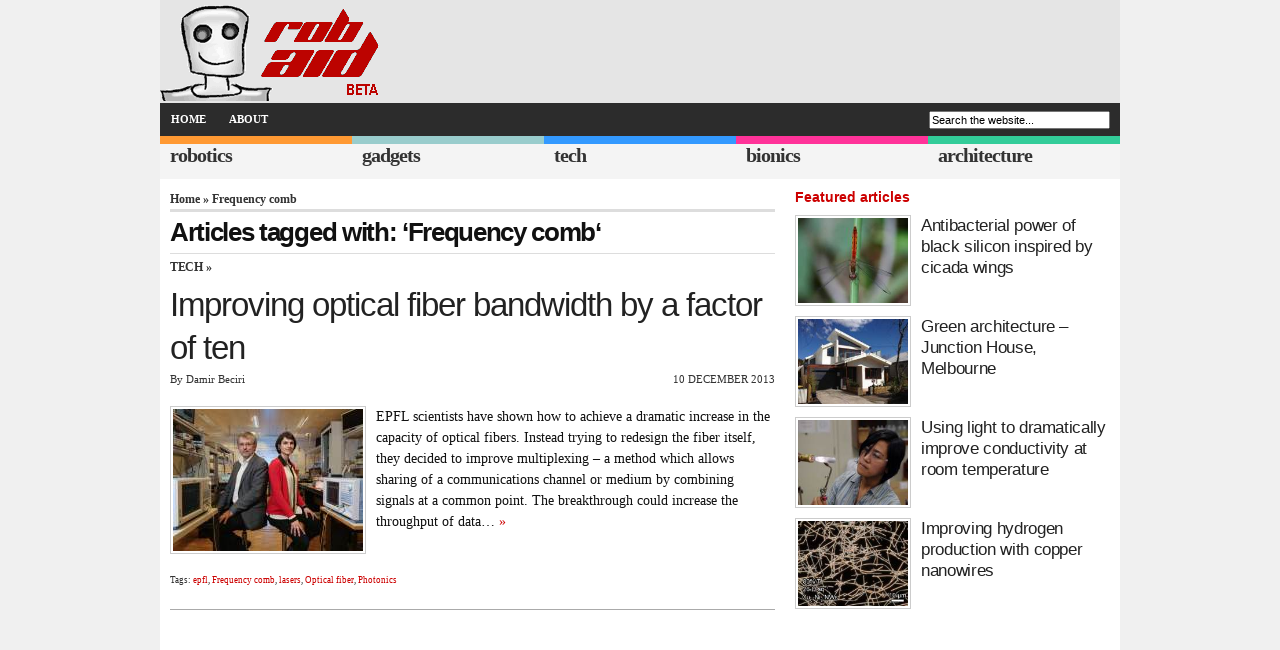

--- FILE ---
content_type: text/html; charset=UTF-8
request_url: https://www.robaid.com/tag/frequency-comb
body_size: 8425
content:
<!DOCTYPE html><html lang=en-US><head><meta http-equiv="Content-Type" content="text/html; charset=UTF-8"><meta name="viewport" content="width=device-width, initial-scale=1, maximum-scale=5"><link rel=alternate type=application/rss+xml title="RSS 2.0" href=/feed><meta name="robots" content="noindex,follow"><title>Frequency comb Archives - RobAid</title><style>#sidebar
li{border-bottom:1px dotted #ccc;display:block;font-size:1.2em;list-style:none;padding:2px
0 2px 5px}#sidebar li:last-child{border-bottom:0}#mostcommented a,#recent_comments a,#recentpost
a{color:#fff;display:block;text-decoration:none}#mostcommented ul,#recent_comments ul,#recentpost
ul{margin-top:5px}#mostcommented ul li,#recent_comments ul li,#recentpost ul
li{border-top:1px dotted #fff;display:block;list-style:none;padding:5px}#recent_comments ul
li{font-size:2em}#mostcommented ul li:first-child,#recent_comments ul li:first-child,#recentpost ul li:first-child{border-top:0 dotted #fff}#sidebar-bottom,#sidebar-midtop,#sidebar-random{margin-top:10px}#sidebar-bottom,#sidebar-feature,#sidebar-midtop,#sidebar-random{float:right;padding:0
0 10px;width:420px}.top-btn{background:#ededed;border:2px
solid #dcdcdc;color:#333;display:inline-block;font-size:14px;font-weight:700;padding:6px;text-align:center;text-decoration:none;width:404px}.recentcomments
a{display:inline!important;margin:0!important;padding:0!important}.subfb,.subli,.subrss,.subtw{display:inline-block;height:.91em;padding:0
0 0 .35em;width:.91em}.subtw{background:url(https://robaid.com/img/s24.png) -1625px 0 no-repeat}.subrss{background:url(https://robaid.com/img/s24.png) -1350px 0 no-repeat}.subfb{background:url(https://robaid.com/img/s24.png) -300px 0 no-repeat}.subli{background:url(https://robaid.com/img/s24.png) -850px 0 no-repeat}#subscribe{height:64px;position:relative;top:0;width:420px;padding-bottom::20px}#subscribe
ul{margin-bottom:5px}#subscribe
li{display:inline;padding:0}#subscribe li
a{float:left;height:0;overflow:hidden;margin:3px;padding:78px
0 0}#sub-feed
a{background:url(https://robaid.com/img/scrb2c.png);width:78px}#sub-facebook
a{background:url(https://robaid.com/img/scrb2c.png) -156px 0;width:78px}#sub-li
a{background:url(https://robaid.com/img/scrb2c.png) -234px 0;width:78px}#sub-twitter
a{background:url(https://robaid.com/img/scrb2c.png) -312px 0;width:78px}#sub-yt
a{background:url(https://robaid.com/img/scrb2c.png) -390px 0;width:78px}@media only screen and (max-width:1280px){#subscribe li
a{padding:59px
0 0}#sub-feed
a{background:url(https://robaid.com/img/scrb2c.png) -10px -8px;width:59px}#sub-facebook
a{background:url(https://robaid.com/img/scrb2c.png) -166px -8px;width:59px}#sub-li
a{background:url(https://robaid.com/img/scrb2c.png) -243px -8px;width:59px}#sub-twitter
a{background:url(https://robaid.com/img/scrb2c.png) -320px -8px;width:59px}#sub-yt
a{background:url(https://robaid.com/img/scrb2c.png) -400px -8px;width:59px}}@media only screen and (max-width:767px){body{font:105% Verdana,Georgia,Times,serif}#content{width:100%}#sidebar{display:none}h2{font-size:1.5em}#leftcontent .post
h1{font-size:1.7em}#leftcontent{padding:5px}#mostcommented ul,#recent_comments ul,#recentpost
ul{display:none}.foldem{padding:5px}.menutext{line-height:2.2em}#subscribe{width:auto}}@media only screen and (max-width:695px){#categories,#page-bar,#subscribe{display:none}.mobile{display:inline-block;color:FFF}#page-bar{background:#333;clear:both;display:none;position:absolute;top:135px;width:100%;z-index:10000}#page-bar
li{margin:1%;width:48%}#page-bar li
a{background:#888}}body{background:#f0f0f0;color:#111;font:120% Verdana,Georgia,Times,serif;margin-top:0}*{margin:0;padding:0}p{margin:15px
0}a{color:#26a;outline:0;text-decoration:none}a
img{border:0}#head{background:#e5e5e5;font-size:.7em;margin:0
auto}#page{background:#fff;font-size:.7em;margin:0
auto;padding:0
0 10px}#navbar{background:#2c2c2c;margin:0
auto;padding:0;text-transform:uppercase;width:100%}#page-bar{margin:0;display:inline-block}#page-bar
li{float:left;list-style:none;margin:0;padding:0;color:#fff}#page-bar a,#page-bar a:visited{color:#fff;display:block;font-weight:700;margin:0;padding:.9em 1em}#searchform{float:right;margin-right:10px;padding-top:8px;text-align:right;width:255px}h1{font:700 3.5em Arial;letter-spacing:-.03em}h2{font:1.7em Arial;letter-spacing:-.02em}h2.featured{font:1.5em Helvetica}.redh5{color:#c00;font-weight:700;font-family:Verdana,Arial,Helvetica,sans-serif;font-size:1.25em;margin:0
0 10px;padding:10px
0 0}h1 a,h2
a{color:#222}#logo{width:18em}.category{background:#f4f4f4;border-top:8px solid #333;float:left;height:2.2em;margin:0;width:19%;padding-left:1%}#cat-1{border-top:8px solid #f93}#cat-2{border-top:8px solid #9cc}#cat-3{border-top:8px solid #39f}#cat-4{border-top:8px solid #f39}#cat-5{border-top:8px solid #3c9}.category
span.cat_title{font-size:1.2em;font-weight:600;letter-spacing:-.05em;line-height:1.25em;margin:0}.category
a{color:#333;display:block}#content{background:#fff;float:left;font-size:1.05em;line-height:1.75em;min-height:400px}.post{border-bottom:1px solid #aaa;float:left;font-size:1.2em;line-height:1.5em;margin-bottom:10px;padding-bottom:10px;width:100%}.post
p{margin-top:0}.post
.clearfloat{margin:10px
0}.post a img,.post
img{border:1px
solid #ccc;margin:0
10px 15px 0;padding:2px}.entry{margin-top:20px}.writtenBy{float:left;margin-top:0}.stats{float:right;text-transform:uppercase}.navigation{padding:5px
0;text-align:center}#sidebar{float:left;margin:0;padding-left:15px;width:420px}#sidebar
h3{border-bottom:1px solid;color:#333;font-size:1.3em;font-weight:700;margin:10px
0 5px;padding:3px}#announceandpromo{float:left;height:auto;width:420px;margin:15px
0}#s{font-size:1em;padding:1px;width:240px}.thumbbox{display:block;clear:both;margin:10px
0}.clearfloat:after{clear:both;content:"";display:block;height:0}.clearfloat{display:block}#leftcontent{float:left;padding:10px}#leftcontent .post
h1{color:#222;font-size:2.3em;font-weight:400;line-height:1.3em;margin-top:.15em}#leftcontent .post
.entry{font-size:1em;line-height:1.5em}#leftcontent
p{margin-bottom:1.5em;margin-top:1.5em}.meta{color:#333;font-size:.75em;height:1.4em;margin-bottom:1.4em}.img-border{border:1px
solid #ccc;margin-right:10px;padding:2px}.dot:before{visibility:hidden;content:" o "}.ngg-singlepic{background:#fff;display:block;max-width:100%;padding:4px}.ngg-left{float:left;margin-right:10px}.left{float:left}#sidebar-midtop{margin-top:10px}#sidebar-feature,#sidebar-midtop{float:right;padding:0
0 10px;width:420px}.entry a,.red{color:#c00}*{padding:0}.foldem{color:#fff}.sbt1{width:150px;height:112px}.mobile{display:none}.container{position:relative;width:1280px;margin:0
auto;padding:0}.container
.columns{float:left;display:inline}.container
.six.columns{width:560px}.container
.ten.columns{width:830px}@media only screen and (min-width:960px) and (max-width:1280px){.container{width:960px}.container
.ten.columns{width:725px}.container
.six.columns{width:340px}.container
.ten.columns{width:625px}}@media only screen and (min-width:768px) and (max-width:959px){.container{width:768px}.container
.six.columns{width:268px}.container
.ten.columns{width:768px}}@media only screen and (max-width:767px){.container{width:300px}.container
.columns{margin:0}.container .six.columns,.container
.ten.columns{width:768px}}@media only screen and (min-width:480px) and (max-width:767px){.container{width:100%}.container
.columns{margin:0}.container .six.columns,.container
.ten.columns{width:100%}}@media only screen and (max-width:480px){.container{width:100%}.container
.columns{margin:0}.container .six.columns,.container
.ten.columns{width:100%}}.container:after{content:"\0020";display:block;height:0;clear:both;visibility:hidden}@media only screen and (min-width:959px) and (max-width:1280px){body{font:102% Verdana,Georgia,Times,serif}#sidebar{padding-left:10px;width:320px}#s{width:175px}#sidebar-feature,#sidebar-midtop{width:320px}.sbt1{width:110px!important;height:85px!important}}@media only screen and (min-width:768px) and (max-width:959px){body{font:105% Verdana,Georgia,Times,serif}#sidebar{display:none}#s{width:175px}}@media only screen and (max-width:767px){body{font:105% Verdana,Georgia,Times,serif}#content{width:100%}#sidebar{display:none}h2{font-size:1.5em}#leftcontent .post
h1{font-size:1.7em}#leftcontent{padding:5px}.foldem{padding:5px}.menutext{line-height:2.2em}}@media only screen and (max-width:695px){#categories,#page-bar{display:none}.mobile{display:inline-block;color:FFF}#page-bar{background:#333;clear:both;display:none;position:absolute;top:135px;width:100%;z-index:10000}#page-bar
li{margin:1%;width:48%}#page-bar li
a{background:#888}}.fullw{height:1.5em;width:100%!important}@media only screen and (max-width:479px){#s{width:145px}#searchform{width:150px}#page-bar{display:none}#content .breadcrumbs,#content .breadcrumbs
a{color:#333;font-weight:700}h3.cat_title,h3.cat_title
a{color:#333;font-size:12px;letter-spacing:-.03em;margin:3px
3px 0 0;text-transform:uppercase}}</style><link rel=icon href=/favicon.ico><link rel="shortcut icon" href=/favicon.ico><link rel=preload as=style href=/t08v566.css id=preloadStyle> <script>window.addEventListener('load',function(){var preloadLink=document.getElementById('preloadStyle');preloadLink.rel='stylesheet';});</script> <meta name='robots' content='index, follow, max-image-preview:large, max-snippet:-1, max-video-preview:-1'><style>img:is([sizes="auto" i], [sizes^="auto," i]){contain-intrinsic-size:3000px 1500px}</style><link rel=canonical href=https://www.robaid.com/tag/frequency-comb><meta property="og:locale" content="en_US"><meta property="og:type" content="article"><meta property="og:title" content="Frequency comb Archives - RobAid"><meta property="og:url" content="https://www.robaid.com/tag/frequency-comb"><meta property="og:site_name" content="RobAid"><meta name="twitter:card" content="summary_large_image"><meta name="twitter:site" content="@robaid"> <script type=application/ld+json class=yoast-schema-graph>{"@context":"https://schema.org","@graph":[{"@type":"CollectionPage","@id":"https://www.robaid.com/tag/frequency-comb","url":"https://www.robaid.com/tag/frequency-comb","name":"Frequency comb Archives - RobAid","isPartOf":{"@id":"https://www.robaid.com/#website"},"breadcrumb":{"@id":"https://www.robaid.com/tag/frequency-comb#breadcrumb"},"inLanguage":"en-US"},{"@type":"BreadcrumbList","@id":"https://www.robaid.com/tag/frequency-comb#breadcrumb","itemListElement":[{"@type":"ListItem","position":1,"name":"Home","item":"https://www.robaid.com/"},{"@type":"ListItem","position":2,"name":"Frequency comb"}]},{"@type":"WebSite","@id":"https://www.robaid.com/#website","url":"https://www.robaid.com/","name":"RobAid","description":"Robots, gadgets, tech, bionics and green architecture news","publisher":{"@id":"https://www.robaid.com/#organization"},"potentialAction":[{"@type":"SearchAction","target":{"@type":"EntryPoint","urlTemplate":"https://www.robaid.com/?s={search_term_string}"},"query-input":{"@type":"PropertyValueSpecification","valueRequired":true,"valueName":"search_term_string"}}],"inLanguage":"en-US"},{"@type":"Organization","@id":"https://www.robaid.com/#organization","name":"RobAid","url":"https://www.robaid.com/","logo":{"@type":"ImageObject","inLanguage":"en-US","@id":"https://www.robaid.com/#/schema/logo/image/","url":"https://www.robaid.com/wp-content/uploads/2022/08/robaid-logotype_400x400.png","contentUrl":"https://www.robaid.com/wp-content/uploads/2022/08/robaid-logotype_400x400.png","width":400,"height":400,"caption":"RobAid"},"image":{"@id":"https://www.robaid.com/#/schema/logo/image/"},"sameAs":["https://www.facebook.com/LikeRobAid/","https://x.com/robaid","https://www.linkedin.com/company/robaid"]}]}</script> <style id=global-styles-inline-css>/*<![CDATA[*/:root{--wp--preset--aspect-ratio--square:1;--wp--preset--aspect-ratio--4-3:4/3;--wp--preset--aspect-ratio--3-4:3/4;--wp--preset--aspect-ratio--3-2:3/2;--wp--preset--aspect-ratio--2-3:2/3;--wp--preset--aspect-ratio--16-9:16/9;--wp--preset--aspect-ratio--9-16:9/16;--wp--preset--color--black:#000;--wp--preset--color--cyan-bluish-gray:#abb8c3;--wp--preset--color--white:#fff;--wp--preset--color--pale-pink:#f78da7;--wp--preset--color--vivid-red:#cf2e2e;--wp--preset--color--luminous-vivid-orange:#ff6900;--wp--preset--color--luminous-vivid-amber:#fcb900;--wp--preset--color--light-green-cyan:#7bdcb5;--wp--preset--color--vivid-green-cyan:#00d084;--wp--preset--color--pale-cyan-blue:#8ed1fc;--wp--preset--color--vivid-cyan-blue:#0693e3;--wp--preset--color--vivid-purple:#9b51e0;--wp--preset--gradient--vivid-cyan-blue-to-vivid-purple:linear-gradient(135deg,rgba(6,147,227,1) 0%,rgb(155,81,224) 100%);--wp--preset--gradient--light-green-cyan-to-vivid-green-cyan:linear-gradient(135deg,rgb(122,220,180) 0%,rgb(0,208,130) 100%);--wp--preset--gradient--luminous-vivid-amber-to-luminous-vivid-orange:linear-gradient(135deg,rgba(252,185,0,1) 0%,rgba(255,105,0,1) 100%);--wp--preset--gradient--luminous-vivid-orange-to-vivid-red:linear-gradient(135deg,rgba(255,105,0,1) 0%,rgb(207,46,46) 100%);--wp--preset--gradient--very-light-gray-to-cyan-bluish-gray:linear-gradient(135deg,rgb(238,238,238) 0%,rgb(169,184,195) 100%);--wp--preset--gradient--cool-to-warm-spectrum:linear-gradient(135deg,rgb(74,234,220) 0%,rgb(151,120,209) 20%,rgb(207,42,186) 40%,rgb(238,44,130) 60%,rgb(251,105,98) 80%,rgb(254,248,76) 100%);--wp--preset--gradient--blush-light-purple:linear-gradient(135deg,rgb(255,206,236) 0%,rgb(152,150,240) 100%);--wp--preset--gradient--blush-bordeaux:linear-gradient(135deg,rgb(254,205,165) 0%,rgb(254,45,45) 50%,rgb(107,0,62) 100%);--wp--preset--gradient--luminous-dusk:linear-gradient(135deg,rgb(255,203,112) 0%,rgb(199,81,192) 50%,rgb(65,88,208) 100%);--wp--preset--gradient--pale-ocean:linear-gradient(135deg,rgb(255,245,203) 0%,rgb(182,227,212) 50%,rgb(51,167,181) 100%);--wp--preset--gradient--electric-grass:linear-gradient(135deg,rgb(202,248,128) 0%,rgb(113,206,126) 100%);--wp--preset--gradient--midnight:linear-gradient(135deg,rgb(2,3,129) 0%,rgb(40,116,252) 100%);--wp--preset--font-size--small:13px;--wp--preset--font-size--medium:20px;--wp--preset--font-size--large:36px;--wp--preset--font-size--x-large:42px;--wp--preset--spacing--20:0.44rem;--wp--preset--spacing--30:0.67rem;--wp--preset--spacing--40:1rem;--wp--preset--spacing--50:1.5rem;--wp--preset--spacing--60:2.25rem;--wp--preset--spacing--70:3.38rem;--wp--preset--spacing--80:5.06rem;--wp--preset--shadow--natural:6px 6px 9px rgba(0, 0, 0, 0.2);--wp--preset--shadow--deep:12px 12px 50px rgba(0, 0, 0, 0.4);--wp--preset--shadow--sharp:6px 6px 0px rgba(0, 0, 0, 0.2);--wp--preset--shadow--outlined:6px 6px 0px -3px rgba(255, 255, 255, 1), 6px 6px rgba(0, 0, 0, 1);--wp--preset--shadow--crisp:6px 6px 0px rgba(0, 0, 0, 1)}:where(.is-layout-flex){gap:0.5em}:where(.is-layout-grid){gap:0.5em}body .is-layout-flex{display:flex}.is-layout-flex{flex-wrap:wrap;align-items:center}.is-layout-flex>:is(*,div){margin:0}body .is-layout-grid{display:grid}.is-layout-grid>:is(*,div){margin:0}:where(.wp-block-columns.is-layout-flex){gap:2em}:where(.wp-block-columns.is-layout-grid){gap:2em}:where(.wp-block-post-template.is-layout-flex){gap:1.25em}:where(.wp-block-post-template.is-layout-grid){gap:1.25em}.has-black-color{color:var(--wp--preset--color--black) !important}.has-cyan-bluish-gray-color{color:var(--wp--preset--color--cyan-bluish-gray) !important}.has-white-color{color:var(--wp--preset--color--white) !important}.has-pale-pink-color{color:var(--wp--preset--color--pale-pink) !important}.has-vivid-red-color{color:var(--wp--preset--color--vivid-red) !important}.has-luminous-vivid-orange-color{color:var(--wp--preset--color--luminous-vivid-orange) !important}.has-luminous-vivid-amber-color{color:var(--wp--preset--color--luminous-vivid-amber) !important}.has-light-green-cyan-color{color:var(--wp--preset--color--light-green-cyan) !important}.has-vivid-green-cyan-color{color:var(--wp--preset--color--vivid-green-cyan) !important}.has-pale-cyan-blue-color{color:var(--wp--preset--color--pale-cyan-blue) !important}.has-vivid-cyan-blue-color{color:var(--wp--preset--color--vivid-cyan-blue) !important}.has-vivid-purple-color{color:var(--wp--preset--color--vivid-purple) !important}.has-black-background-color{background-color:var(--wp--preset--color--black) !important}.has-cyan-bluish-gray-background-color{background-color:var(--wp--preset--color--cyan-bluish-gray) !important}.has-white-background-color{background-color:var(--wp--preset--color--white) !important}.has-pale-pink-background-color{background-color:var(--wp--preset--color--pale-pink) !important}.has-vivid-red-background-color{background-color:var(--wp--preset--color--vivid-red) !important}.has-luminous-vivid-orange-background-color{background-color:var(--wp--preset--color--luminous-vivid-orange) !important}.has-luminous-vivid-amber-background-color{background-color:var(--wp--preset--color--luminous-vivid-amber) !important}.has-light-green-cyan-background-color{background-color:var(--wp--preset--color--light-green-cyan) !important}.has-vivid-green-cyan-background-color{background-color:var(--wp--preset--color--vivid-green-cyan) !important}.has-pale-cyan-blue-background-color{background-color:var(--wp--preset--color--pale-cyan-blue) !important}.has-vivid-cyan-blue-background-color{background-color:var(--wp--preset--color--vivid-cyan-blue) !important}.has-vivid-purple-background-color{background-color:var(--wp--preset--color--vivid-purple) !important}.has-black-border-color{border-color:var(--wp--preset--color--black) !important}.has-cyan-bluish-gray-border-color{border-color:var(--wp--preset--color--cyan-bluish-gray) !important}.has-white-border-color{border-color:var(--wp--preset--color--white) !important}.has-pale-pink-border-color{border-color:var(--wp--preset--color--pale-pink) !important}.has-vivid-red-border-color{border-color:var(--wp--preset--color--vivid-red) !important}.has-luminous-vivid-orange-border-color{border-color:var(--wp--preset--color--luminous-vivid-orange) !important}.has-luminous-vivid-amber-border-color{border-color:var(--wp--preset--color--luminous-vivid-amber) !important}.has-light-green-cyan-border-color{border-color:var(--wp--preset--color--light-green-cyan) !important}.has-vivid-green-cyan-border-color{border-color:var(--wp--preset--color--vivid-green-cyan) !important}.has-pale-cyan-blue-border-color{border-color:var(--wp--preset--color--pale-cyan-blue) !important}.has-vivid-cyan-blue-border-color{border-color:var(--wp--preset--color--vivid-cyan-blue) !important}.has-vivid-purple-border-color{border-color:var(--wp--preset--color--vivid-purple) !important}.has-vivid-cyan-blue-to-vivid-purple-gradient-background{background:var(--wp--preset--gradient--vivid-cyan-blue-to-vivid-purple) !important}.has-light-green-cyan-to-vivid-green-cyan-gradient-background{background:var(--wp--preset--gradient--light-green-cyan-to-vivid-green-cyan) !important}.has-luminous-vivid-amber-to-luminous-vivid-orange-gradient-background{background:var(--wp--preset--gradient--luminous-vivid-amber-to-luminous-vivid-orange) !important}.has-luminous-vivid-orange-to-vivid-red-gradient-background{background:var(--wp--preset--gradient--luminous-vivid-orange-to-vivid-red) !important}.has-very-light-gray-to-cyan-bluish-gray-gradient-background{background:var(--wp--preset--gradient--very-light-gray-to-cyan-bluish-gray) !important}.has-cool-to-warm-spectrum-gradient-background{background:var(--wp--preset--gradient--cool-to-warm-spectrum) !important}.has-blush-light-purple-gradient-background{background:var(--wp--preset--gradient--blush-light-purple) !important}.has-blush-bordeaux-gradient-background{background:var(--wp--preset--gradient--blush-bordeaux) !important}.has-luminous-dusk-gradient-background{background:var(--wp--preset--gradient--luminous-dusk) !important}.has-pale-ocean-gradient-background{background:var(--wp--preset--gradient--pale-ocean) !important}.has-electric-grass-gradient-background{background:var(--wp--preset--gradient--electric-grass) !important}.has-midnight-gradient-background{background:var(--wp--preset--gradient--midnight) !important}.has-small-font-size{font-size:var(--wp--preset--font-size--small) !important}.has-medium-font-size{font-size:var(--wp--preset--font-size--medium) !important}.has-large-font-size{font-size:var(--wp--preset--font-size--large) !important}.has-x-large-font-size{font-size:var(--wp--preset--font-size--x-large) !important}:where(.wp-block-post-template.is-layout-flex){gap:1.25em}:where(.wp-block-post-template.is-layout-grid){gap:1.25em}:where(.wp-block-columns.is-layout-flex){gap:2em}:where(.wp-block-columns.is-layout-grid){gap:2em}:root :where(.wp-block-pullquote){font-size:1.5em;line-height:1.6}/*]]>*/</style><link rel=stylesheet id=taxopress-frontend-css-css href='https://www.robaid.com/wp-content/plugins/simple-tags/assets/frontend/css/frontend.css?ver=3.33.0' type=text/css media=all><link rel=https://api.w.org/ href=https://www.robaid.com/wp-json/ ><link rel=alternate title=JSON type=application/json href=https://www.robaid.com/wp-json/wp/v2/tags/3141><script async src=//pagead2.googlesyndication.com/pagead/js/adsbygoogle.js></script> <script>(adsbygoogle=window.adsbygoogle||[]).push({google_ad_client:"ca-pub-4751256553022753",enable_page_level_ads:true});</script> </head><body><div class="clearfloat container" id=head><div class=clearfloat><div id=logo class=left> <a href=/ ><img src=/img/logob2.png width=225px height=101px alt=RobAid></a></div></div><div id=navbar class=clearfloat><h3 class="foldem menutext mobile">Menu</h3><ul id=page-bar class="left clearfloat"> <li class="mobile fullw">Pages</li> <li><a href=/ >HOME</a></li> <li><a href=/about title=About>ABOUT</a></li> <li class="mobile fullw">Categories</li> <li class=mobile><a href=/robotics>robotics</a></li> <li class=mobile><a href=/gadgets>gadgets</a></li> <li class=mobile><a href=/tech>tech</a></li> <li class=mobile><a href=/bionics>bionics</a></li> <li class=mobile><a href=/architecture>architecture</a></li></ul><form id=searchform class=left action=/ > <input type=text value="Search the website..."  name=s id=s onfocus="this.value=''" title="Enter your search terms."></form></div></div><div class=container><div id=categories class=clearfloat><div id=cat-1 class=category> <span class=cat_title><a href=/robotics>robotics</a></span></div><div id=cat-2 class=category> <span class=cat_title><a href=/gadgets>gadgets</a></span></div><div id=cat-3 class=category> <span class=cat_title><a href=/tech>tech</a></span></div><div id=cat-4 class=category> <span class=cat_title><a href=/bionics>bionics</a></span></div><div id=cat-5 class=category> <span class=cat_title><a href=/architecture>architecture</a></span></div></div><div id=page class=clearfloat><div id=content class="ten columns"><div id=leftcontent> <span class=breadcrumbs><a href="https://www.robaid.com/">Home</a> &raquo; Frequency comb</span><h2 class="title">Articles tagged with: &#8216;Frequency comb&#8216;</h2><div class=post><h3 class="cat_title"><a href=https://www.robaid.com/./tech rel="category tag">Tech</a>&raquo;</h3><h1><a href=https://www.robaid.com/tech/improving-optical-fiber-throughput-by-a-factor-of-ten.htm title="Click to read Improving optical fiber bandwidth by a factor of ten">Improving optical fiber bandwidth by a factor of ten</a></h1><div class=meta><div class=writtenBy>By Damir Beciri</div><div class=stats><span></span><span class=dot>10 December 2013</span></div></div><div class=storycontent><p><a href=https://www.robaid.com/tech/improving-optical-fiber-throughput-by-a-factor-of-ten.htm><img width=190px height=142px class="ngg-singlepic ngg-left img-border" src="https://www.robaid.com/wp-content/gallery/tech/thumbs/thumbs_epfl-optical-bandwidth-1.jpg" alt=epfl-optical-bandwidth-1></a>EPFL scientists have shown how to achieve a dramatic increase in the capacity of optical fibers. Instead trying to redesign the fiber itself, they decided to improve multiplexing – a method which allows sharing of a communications channel or medium by combining signals at a common point. The breakthrough could increase the throughput of data&#8230; <a href=https://www.robaid.com/tech/improving-optical-fiber-throughput-by-a-factor-of-ten.htm class=red title="Read more about: Improving optical fiber bandwidth by a factor of ten">&raquo;</a></p></div><div class="meta clear-left"><p class=tags><small>Tags: <a href=https://www.robaid.com/tag/epfl rel=tag>epfl</a>, <a href=https://www.robaid.com/tag/frequency-comb rel=tag>Frequency comb</a>, <a href=https://www.robaid.com/tag/lasers rel=tag>lasers</a>, <a href=https://www.robaid.com/tag/optical-fiber rel=tag>Optical fiber</a>, <a href=https://www.robaid.com/tag/photonics rel=tag>Photonics</a></small></p></div></div><div class=navigation></div></div></div><div id=sidebar class="six columns"><div id=sidebar-feature class=clearfloat><div class=redh5>Featured articles</div><div class=thumbbox><a href=https://www.robaid.com/bionics/antibacterial-power-of-black-silicon.htm><img width=150px height=112px class="ngg-left sbt1 img-border" src="https://www.robaid.com/wp-content/gallery/biomimicry/thumbs/thumbs_diplacodes-bipunctata-wandering-percher.jpg" alt=diplacodes-bipunctata-wandering-percher></a><h2 class="featured"><a href=https://www.robaid.com/bionics/antibacterial-power-of-black-silicon.htm>Antibacterial power of black silicon inspired by cicada wings</a></h2></div><div style=clear:both></div><div class=thumbbox><a href=https://www.robaid.com/featured/green-architecture-junction-house-melbourne.htm><img width=150px height=112px class="ngg-left sbt1 img-border" alt=junction-house-melbourne-1 src="https://www.robaid.com/wp-content/gallery/architecture5/thumbs/thumbs_junction-house-melbourne-1.jpg"></a><h2 class="featured"><a href=https://www.robaid.com/featured/green-architecture-junction-house-melbourne.htm>Green architecture &#8211; Junction House, Melbourne</a></h2></div><div style=clear:both></div><div class=thumbbox><a href=https://www.robaid.com/tech/using-light-to-dramatically-improve-conductivity-at-room-temperature.htm><img width=150px height=112px class="ngg-left sbt1 img-border" alt=marianne-tarun src="https://www.robaid.com/wp-content/gallery/tech6/thumbs/thumbs_marianne-tarun.jpg"></a><h2 class="featured"><a href=https://www.robaid.com/tech/using-light-to-dramatically-improve-conductivity-at-room-temperature.htm>Using light to dramatically improve conductivity at room temperature</a></h2></div><div style=clear:both></div><div class=thumbbox><a href=https://www.robaid.com/tech/improving-hydrogen-production-with-copper-nanowires.htm><img width=150px height=112px class="ngg-left sbt1 img-border" alt=copper-nanowire-catalyst-1 src="https://www.robaid.com/wp-content/gallery/tech/thumbs/thumbs_copper-nanowire-catalyst-1.jpg"></a><h2 class="featured"><a href=https://www.robaid.com/tech/improving-hydrogen-production-with-copper-nanowires.htm>Improving hydrogen production with copper nanowires</a></h2></div><div style=clear:both></div></div><div class=clearfloat><div id=announceandpromo class=clearfloat> <script async src=//pagead2.googlesyndication.com/pagead/js/adsbygoogle.js></script>  <ins class=adsbygoogle style=display:block data-ad-client=ca-pub-4751256553022753 data-ad-slot=8907393029 data-ad-format=auto></ins> <script>(adsbygoogle=window.adsbygoogle||[]).push({});</script> </div></div><div id=sidebar-midtop class=clearfloat><div class=redh5>Subject of the week</div><h3>Butterfly biomimicry</h3><div class=thumbbox><a href=https://www.robaid.com/bionics/butterfly-wings-biomimicry-for-dirt-free-coated-surfaces.htm><img width=150px height=112px class="ngg-left sbt1 img-border" src="https://www.robaid.com/wp-content/gallery/biomimicry/thumbs/thumbs_yang-advanced-functional-materials-drop.jpg" alt=yang-advanced-functional-materials-drop></a><h2 class="featured"><a href=https://www.robaid.com/bionics/butterfly-wings-biomimicry-for-dirt-free-coated-surfaces.htm>Butterfly wings biomimicry for dirt free coated surfaces</a></h2></div><div style=clear:both></div><div class=thumbbox><a href=https://www.robaid.com/bionics/qualcomm-mirasol-display-for-color-e-readers-inspired-by-butterflies.htm><img width=150px height=112px class="ngg-left sbt1 img-border" src="https://www.robaid.com/wp-content/gallery/tech5/thumbs/thumbs_qualcomm-mirasol-display.jpg" alt=qualcomm-mirasol-display height=142></a><h2 class="featured"><a href=https://www.robaid.com/bionics/qualcomm-mirasol-display-for-color-e-readers-inspired-by-butterflies.htm>Qualcomm Mirasol display for color e-readers inspired by butterflies</a></h2></div><div style=clear:both></div><div class=thumbbox><a href=https://www.robaid.com/bionics/biomimicry-of-butterfly-wings-for-more-powerful-solar-cells.htm><img width=150px height=112px class="ngg-left sbt1 img-border" src="https://www.robaid.com/wp-content/gallery/tech3/thumbs/thumbs_biomimicry-of-butterfly-wings2.gif" alt=biomimicry-of-butterfly-wings2></a><h2 class="featured"><a href=https://www.robaid.com/bionics/biomimicry-of-butterfly-wings-for-more-powerful-solar-cells.htm>Biomimicry of butterfly wings for more powerful solar cells</a></h2></div><div style=clear:both></div><div class=thumbbox><a href=https://www.robaid.com/robotics/analyzing-butterfly-flight-for-better-mav-maneuverability.htm><img width=150px height=112px class="ngg-left sbt1 img-border" src="https://www.robaid.com/wp-content/gallery/robots2/thumbs/thumbs_tiras-butterfly.jpg" alt=tiras-butterfly></a><h2 class="featured"><a href=https://www.robaid.com/robotics/analyzing-butterfly-flight-for-better-mav-maneuverability.htm>Analyzing butterfly flight for better MAV maneuverability</a></h2></div><div style=clear:both></div></div><div id=sidebar-bottom></div><div id=sidebar-random class=clearfloat> <a rel=nofollow href=#head class=top-btn>back to top</a><h3>Subscribe</h3><div id=subscribe><ul> <li id=sub-feed><a href=/feed>Subscribe to our RSS Feed</a></li> <li id=sub-facebook><a href=https://www.facebook.com/LikeRobAid>Like RobAid on Facebook</a></li> <li id=sub-li><a href=http://www.linkedin.com/company/robaid>Follow RobAid on LinkedIn</a></li> <li id=sub-twitter><a href=https://twitter.com/robaid>Follow RobAid on Twitter</a></li> <li id=sub-yt><a href="https://www.youtube.com/megarobaid">Subscribe to RobAid on YouTube</a></li></ul></div></div></div></div><div id=front-popular class=clearfloat><div id=recentpost class="clearfloat one-third column"><h3 class="foldem">Recent comments</h3><ul id=recentcomments><li class=recentcomments><span class=comment-author-link>Damir Beciri</span> on <a href=https://www.robaid.com/gadgets/myo-gesture-control-armband.htm#comment-276287>MYO gesture control armband</a></li><li class=recentcomments><span class=comment-author-link>McKee Danford</span> on <a href=https://www.robaid.com/gadgets/statina-uses-vibration-to-enable-information-interaction-on-solid-flat-surfaces.htm#comment-273383>STATINA uses vibration to enable information interaction on solid flat surfaces</a></li><li class=recentcomments><span class=comment-author-link>Damir Beciri</span> on <a href=https://www.robaid.com/gadgets/longevity-of-light-bulbs-and-how-to-make-them-last-longer.htm#comment-273308>Longevity of light bulbs and how to make them last longer</a></li><li class=recentcomments><span class=comment-author-link>Damir Beciri</span> on <a href=https://www.robaid.com/gadgets/statina-uses-vibration-to-enable-information-interaction-on-solid-flat-surfaces.htm#comment-273307>STATINA uses vibration to enable information interaction on solid flat surfaces</a></li><li class=recentcomments><span class=comment-author-link>ceci</span> on <a href=https://www.robaid.com/gadgets/longevity-of-light-bulbs-and-how-to-make-them-last-longer.htm#comment-271446>Longevity of light bulbs and how to make them last longer</a></li></ul></div><div id=mostcommented class="clearfloat one-third column"><h3 class="foldem">Article updates</h3><ul><li><a href=https://www.robaid.com/bionics/made-in-cluj-could-serve-as-emergency-artificial-blood.htm#comment-12108 title="Read latest update on: &#8220;Made in Cluj&#8221; could serve as emergency artificial blood">&#8220;Made in Cluj&#8221; could serve as emergency artificial blood</a></li><li><a href=https://www.robaid.com/tech/tvilight-street-lighting-system-saves-up-to-80-on-energy-and-lessens-pollution.htm#comment-11372 title="Read latest update on: Tvilight street lighting system saves up to 80% on energy and lessens pollution">Tvilight street lighting system saves up to 80% on energy and lessens pollution</a></li><li><a href=https://www.robaid.com/gadgets/lytro-light-field-camera-could-be-the-future-of-photography.htm#comment-10494 title="Read latest update on: Lytro light field camera could be the future of photography">Lytro light field camera could be the future of photography</a></li><li><a href=https://www.robaid.com/gadgets/myo-gesture-control-armband.htm#comment-9635 title="Read latest update on: MYO gesture control armband">MYO gesture control armband</a></li><li><a href=https://www.robaid.com/tech/artificial-leaf-uses-solar-energy-to-split-the-oxygen-and-hydrogen-in-water.htm#comment-9403 title="Read latest update on: Artificial leaf uses solar energy to split the oxygen and hydrogen in water">Artificial leaf uses solar energy to split the oxygen and hydrogen in water</a></li></ul></div><div id=recent_comments class="clearfloat one-third column"><h3 class="foldem">Subscribe</h3><ul><li><a href=/feed title="RSS feed"> <span class=subrss></span>RSS feed</a></li><li><a title=Follow href=https://twitter.com/robaid rel=nofollow> <span class=subtw></span>Follow</a></li><li><a title=Like href=https://www.facebook.com/LikeRobAid rel=nofollow> <span class=subfb></span>Like</a></li><li><a title="Follow us on LinkedIn" href=https://www.linkedin.com/company/robaid rel=nofollow> <span class=subli></span>Follow</a></li></ul></div></div><div id=footer>Copyright &copy; 2026 <a href=/ >RobAid</a>. All Rights Reserved.<div class=stats><span><a href=/terms>Terms</a></span><span class=dot><a href=/privacy>Privacy</a></span></div></div></div> <script>(function(){var ra=document.createElement('script');ra.type='text/javascript';ra.async=true;ra.src='/ra7v07.js';var x=document.getElementsByTagName('script')[0];x.parentNode.insertBefore(ra,x)})();</script>  <script async src="https://www.googletagmanager.com/gtag/js?id=UA-9196928-2"></script><script>window.dataLayer=window.dataLayer||[];function gtag(){dataLayer.push(arguments);}gtag('js',new Date());gtag('config','UA-9196928-2');</script> <link rel=stylesheet id=nextgen_basic_singlepic_style-css href='https://www.robaid.com/wp-content/plugins/nextgen-gallery/static/SinglePicture/nextgen_basic_singlepic.css?ver=3.59.10' type=text/css media=all><script defer src="https://static.cloudflareinsights.com/beacon.min.js/vcd15cbe7772f49c399c6a5babf22c1241717689176015" integrity="sha512-ZpsOmlRQV6y907TI0dKBHq9Md29nnaEIPlkf84rnaERnq6zvWvPUqr2ft8M1aS28oN72PdrCzSjY4U6VaAw1EQ==" data-cf-beacon='{"version":"2024.11.0","token":"ace70d89a0fb47d2a9e7ca59dd2b56ed","r":1,"server_timing":{"name":{"cfCacheStatus":true,"cfEdge":true,"cfExtPri":true,"cfL4":true,"cfOrigin":true,"cfSpeedBrain":true},"location_startswith":null}}' crossorigin="anonymous"></script>
</body></html>

--- FILE ---
content_type: text/html; charset=utf-8
request_url: https://www.google.com/recaptcha/api2/aframe
body_size: 248
content:
<!DOCTYPE HTML><html><head><meta http-equiv="content-type" content="text/html; charset=UTF-8"></head><body><script nonce="A2QPiWwIcRZrqErRsdlQRg">/** Anti-fraud and anti-abuse applications only. See google.com/recaptcha */ try{var clients={'sodar':'https://pagead2.googlesyndication.com/pagead/sodar?'};window.addEventListener("message",function(a){try{if(a.source===window.parent){var b=JSON.parse(a.data);var c=clients[b['id']];if(c){var d=document.createElement('img');d.src=c+b['params']+'&rc='+(localStorage.getItem("rc::a")?sessionStorage.getItem("rc::b"):"");window.document.body.appendChild(d);sessionStorage.setItem("rc::e",parseInt(sessionStorage.getItem("rc::e")||0)+1);localStorage.setItem("rc::h",'1769789212072');}}}catch(b){}});window.parent.postMessage("_grecaptcha_ready", "*");}catch(b){}</script></body></html>

--- FILE ---
content_type: text/css
request_url: https://www.robaid.com/t08v566.css
body_size: 5151
content:
body{background:#f0f0f0;color:#111;font:120% Verdana,Georgia,Times,serif;margin-top:0}*{margin:0;padding:0}p{margin:15px 0}a{color:#26A;outline:0 none;text-decoration:none}a:hover{text-decoration:underline}a img{border:0 none}acronym,abbr,span.caps{cursor:help;font-size:.9em;letter-spacing:.07em}acronym,abbr{border-bottom:1px dashed #999}blockquote p{background:#eee;border-bottom:1px solid #ddd;border-top:1px solid #ddd;font:1em/1.5em Arial;margin:10px 0;padding:10px 10px 0}#head{background:#e5e5e5;font-size:.7em;margin:0 auto}#page{background:#fff;font-size:.7em;margin:0 auto;padding:0 0 10px}.right,.alignright{float:right}#navbar{background:#2c2c2c;margin:0 auto;padding:0;text-transform:uppercase;width:100%}#page-bar{margin:0;display:inline-block}#page-bar ul{list-style:none outside none}#page-bar li{cursor:pointer;float:left;list-style:none outside none;margin:0;padding:0;color:#fff}#page-bar li a:hover{background:#000}#page-bar a,#page-bar a:visited{color:#fff;display:block;font-weight:700;margin:0;padding:.9em 1em}#page-bar a:hover{display:block;text-decoration:none}#searchform{float:right;margin-right:10px;padding-top:8px;text-align:right;width:255px}#page-bar li:hover ul,#page-bar li.sfhover ul{left:auto}h1{font:700 3.5em Arial;letter-spacing:-0.03em}h2{font:1.7em Arial;letter-spacing:-0.02em}h2.featured{font:1.5em Helvetica}h3.cat_title,h3.cat_title a{color:#333;font-size:12px;letter-spacing:-0.03em;margin:3px 3px 0 0;text-transform:uppercase}.redh5{color:#c00;font-weight:bold;font-family:Verdana,Arial,Helvetica,sans-serif;font-size:1.25em;margin:0 0 10px;padding:10px 0 0}h3#respond{font-size:1.5em;margin-top:0;padding-top:1em}h3#comments{margin-top:32px;padding-bottom:5px;padding-left:0;text-transform:none}h3.authors{margin-top:15px}h1 a,h2 a,h3 a,h4 a,h5 a{color:#222}#logo{width:18em}#categoryWrap{margin:0 auto;padding:0}.category{background:#f4f4f4;border-top:8px solid #333;float:left;height:2.2em;margin:0;width:19%;padding-left:1%}#cat-1{border-top:8px solid #f93}#cat-2{border-top:8px solid #9cc}#cat-3{border-top:8px solid #39f}#cat-4{border-top:8px solid #f39}#cat-5{border-top:8px solid #3c9}.category span.cat_title,#front-popular h3,#archive .cat_title{font-size:1.2em;font-weight:600;letter-spacing:-0.05em;line-height:1.25em;margin:0}.category a{color:#333;display:block}.category a:hover{color:#fff;text-decoration:none}#cat-1:hover,#cat-1:hover a{background:#f93;color:#fff}#cat-2:hover,#cat-2:hover a{background:#9cc;color:#fff}#cat-3:hover,#cat-3:hover a{background:#39f;color:#fff}#cat-4:hover,#cat-4:hover a{background:#f39;color:#fff}#cat-5:hover,#cat-5:hover a{background:#3c9;color:#fff}#front-list{background:#fff;float:left;font-size:1.05em;line-height:1.75em;padding:10px}.meta a{color:#333}#content{background:#fff;float:left;font-size:1.05em;line-height:1.75em;min-height:400px}#content .breadcrumbs,#content .breadcrumbs a{color:#333;font-weight:700}#content h2.title{border-bottom:1px solid #ddd;border-top:3px solid #ddd;font:700 2.2em Helvetica;letter-spacing:-0.05em;padding:5px 0}.post{border-bottom:1px solid #aaa;float:left;font-size:1.2em;line-height:1.5em;margin-bottom:10px;padding-bottom:10px;width:100%}.post p{margin-top:0}.post .clearfloat{margin:10px 0}.post ul,.post ol,#front-list ul,#front-list ol{margin-bottom:15px;margin-top:.2em}.post ul li,#front-list ul li{list-style:square outside none;margin-left:30px}.post ol li,#front-list ol li{list-style:decimal outside none;margin-left:30px}.post img,.post a img,#front-list img,#archive img{border:1px solid #ccc;margin:0 10px 15px 0;padding:2px}.entry{margin-top:20px}.posts{border-bottom:1px solid #ccc;float:left;margin-bottom:10px}.writtenBy{float:left;margin-top:0}.stats{float:right;text-transform:uppercase}#tools{font-size:.95em;height:25px}.navigation{padding:5px 0;text-align:center}#sidebar{float:left;margin:0;padding-left:15px;width:420px}#sidebar h3{border-bottom:1px solid;color:#333;font-size:1.3em;font-weight:700;margin:10px 0 5px;padding:3px}#sidebar-middle,#sidebar-midbot{float:left;width:420px}#sidebar li{border-bottom:1px dotted #ccc;display:block;font-size:1.2em;list-style:none outside none;padding:2px 0 2px 5px}#sidebar li:last-child{border-bottom:0 none}#announceandpromo{float:left;height:auto;width:420px;margin:15px 0}.field{background:#fff;border:1px solid #333;font-size:1em;padding:2px}#s{font-size:1em;padding:1px;width:240px}#searchsubmit{padding-left:5px}#commentform input{background:#f3f3f3;width:24.5em}#commentform textarea{background:#f1f1f1;height:184px;margin-top:0;padding:.2em;resize:vertical;width:99%}.commentlist cite{display:block;font-style:normal;margin-bottom:4px}.commentlist blockquote{background:#ededed}.commentlist li{list-style:none outside none;padding:.75em 0}.commentlist li li{border:0 none;list-style:square outside none;margin:3px 0 3px 20px;padding:3px 0}.commenttext{border-bottom:.2em dashed #ddd}.commentlist cite strong{font-size:1.35em}.my_comment{border-bottom:.2em dashed #999}.update cite strong{color:#0a0}.comment-update{border-bottom:.2em dashed #b7dfb6}#commentform small{background:#fff;font-weight:700;padding:0}.commentmetadata{color:#909090;display:block;font-size:.9em}.commentmetadata a,.commentmetadata a:visited{color:#959382}.commentlist small{background:#e9e9e9}.avatar{border:1px solid #bbb;float:left;margin:0 10px 0 0;padding:.3em}.avatar-55{border-radius:0 50% 50% 50%}.thumbbox{display:block;clear:both;margin:10px 0 10px 0}#comment{background:#fff}#front-popular{background:#111;color:#fff;font-size:.8em;margin:0 auto;padding:10px}#recentpost,#mostcommented{float:left;padding:5px}#mostcommented{margin-left:17px}#recent_comments{float:right;padding:5px}#recentpost a,#mostcommented a,#recent_comments a{color:#fff;display:block;text-decoration:none}#recentpost ul,#mostcommented ul,#recent_comments ul{margin-top:5px}#recentpost ul li,#mostcommented ul li,#recent_comments ul li{border-top:1px dotted #fff;display:block;list-style:none outside none;padding:5px}#recent_comments ul li{font-size:2em}#recentpost ul li:hover,#mostcommented ul li:hover,#recent_comments ul li:hover{background:#000;color:#fff;display:block;padding:5px}#recentpost ul li:first-child,#mostcommented ul li:first-child,#recent_comments ul li:first-child{border-top:0 dotted #fff}#footer{font-size:.6em;margin:0 auto;background:#eee;padding:10px 2px}.clearfloat:after{clear:both;content:"";display:block;height:0}.clearfloat{display:block}#leftcontent{float:left;padding:10px}#leftcontent redh5{color:#c00;font-family:Verdana,Arial,Helvetica,sans-serif;font-size:1.2em;margin:0 0 5px;padding:0}#leftcontent h1.catheader{color:#c00;font-weight:400;margin-top:3px}#leftcontent .post h1{color:#222;font-size:2.3em;font-weight:400;line-height:1.3em;margin-top:.15em}#leftcontent .single h1{color:#222;font-family:Georgia,Times,serif;font-size:44px;font-weight:400;line-height:46px;margin-top:5px}#leftcontent .postmetadata{clear:both;line-height:14px}#leftcontent .post .entry{font-size:1em;line-height:1.5em}#leftcontent p.sub{font-size:24px;font-style:italic;font-weight:700;line-height:26px;margin:10px 0 0}#leftcontent p{margin-bottom:1.5em;margin-top:1.5em}#leftcontent blockquote p{float:right;font-size:24px;font-style:italic;line-height:26px;margin:4px 0 10px 30px;width:200px}.meta{color:#333;font-size:.75em;height:1.4em;margin-bottom:1.4em}.mainhr{background:#aaa;border:0 none;clear:both;float:left;height:1px;width:100%}.clear-all{clear:both;float:left;padding-bottom:5px;width:100%}.img-border{border:1px solid #ccc;margin-right:10px;padding:2px}#postcomments{padding-top:20px}h4#comments,#respond h3{color:#333;font:240% georgia,times,serif;margin:0 0 .1em;padding:0 0 .1em}#respond p{font-size:11px;margin:0 0 1em}.commentnumber{bottom:3px;color:#ccc;font-size:14px;left:7px;position:absolute}.dot:before{visibility: hidden;content:" o "}.margin10{margin:30px 0 20px}.aligncenter,div.aligncenter{display:block;margin:5px auto}.alignleft,div.alignleft{float:left;margin:5px 15px 5px 0}.alignright,div.alignright{float:right;margin:5px 0 5px 15px}.alignnone{margin:5px 0}.clear-left{clear:left}.ngg-thumbnail{float:left;margin-right:12px}.ngg-thumbnail img{background:#fff;border:1px solid #a9a9a9;margin:4px 0 4px 5px;padding:4px;position:relative}.ngg-description{text-align:left}.ngg-galleryoverview{clear:both;display:block !important;margin:0 auto;overflow:hidden;width:93%;padding-bottom:2em}.ngg-galleryoverview .desc{margin:0 10px 10px 0;padding:5px}.ngg-gallery-thumbnail{float:left;margin-right:5px;text-align:center}.ngg-gallery-thumbnail img{background:#fff;border:1px solid #a9a9a9;display:block;margin:0 !important;padding:4px;position:relative;height:179px;width:240px}.ngg-gallery-thumbnail span{display:block;font-size:90%;padding-left:5px}.ngg-clear{clear:both}.ngg-singlepic{background:#fff;display:block;max-width:100%;padding:4px}.ngg-left{float:left;margin-right:10px}.ngg-right{float:right;margin-left:10px !important}.wp-pagenavi a:hover{background:#fff;border:1px solid #303030;color:#303030}.wp-pagenavi span.current{background:#fff;border:1px solid #303030;color:#303030;font-weight:700;margin:2px;padding:2px 4px}a.external_icon{background:url("/img/external.png") no-repeat scroll right center transparent;padding-right:13px}#lbOverlay{background:#000;cursor:pointer;height:100%;left:0;position:fixed;top:0;width:100%;z-index:9999}#lbCenter,#lbBottomContainer{background:#fff;overflow:hidden;position:absolute;z-index:9999}.lbLoading{background:url("/img/loading.gif") no-repeat scroll center center #fff}#lbImage{background:none no-repeat scroll 0 0 transparent;border:10px solid #fff;left:0;position:absolute;top:0}#lbPrevLink,#lbNextLink{display:block;outline:0 none;position:absolute;top:0;width:50%}#lbPrevLink{left:0}#lbPrevLink:hover{background:url("/img/prevlabel.gif") no-repeat scroll 0 15% transparent}#lbNextLink{right:0}#lbNextLink:hover{background:url("/img/nextlabel.gif") no-repeat scroll 100% 15% transparent}#lbBottom{border-color:#fff;border-image:none;border-style:none solid solid;border-width:10px;color:#000;font-family:Verdana,Arial,sans-serif;font-size:12px;line-height:1.4em;text-align:left}#lbCloseLink{background:url("/img/closelabel.gif") no-repeat scroll center center transparent;display:block;float:right;height:22px;margin:5px 0;outline:0 none;width:66px}#lbCaption,#lbNumber{margin-right:71px}#lbCaption{font-weight:700}.left,.alignleft,.ngg-gallery-thumbnail-box{float:left}.post .ads,#sidebar-belowfeature,#sidebar-bottom,#sidebar-middle,#sidebar-midbot,#sidebar-midtop,#sidebar-random{margin-top:10px}#sidebar-feature,#sidebar-belowfeature,#sidebar-bottom,#sidebar-midtop,#sidebar-random{float:right;padding:0 0 10px;width:420px}#front-popular h3,#login a{color:#fff}* html .clearfloat,*+html .clearfloat{height:1%}.ngg-thumbnail img:hover,.ngg-gallery-thumbnail img:hover{background:#a9a9a9}.exif-data,.ngg-center{margin-left:auto !important;margin-right:auto !important;width:93%;height:auto}.wp-pagenavi a,.wp-pagenavi a:link,.wp-pagenavi a:visited,.wp-pagenavi a:active{background:#fff;border:1px solid #3c78a7;color:#3c78a7;margin:2px;padding:2px 4px;text-decoration:none}.fix-to-top{position:fixed;top:0}.top-btn{background:#ededed;border:2px solid #dcdcdc;color:#333;display:inline-block;font-size:14px;font-weight:700;padding:6px;text-align:center;text-decoration:none;width:404px}.top-btn:hover{background:#dfdfdf;text-decoration:none}.top-btn:active{position:relative;top:1px}.wp-pagenavi span.pages,.wp-pagenavi span.extend{background:#fff;border:1px solid #303030;color:#303030;margin:2px;padding:2px 4px}.recentcomments a{display:inline !important;margin:0 !important;padding:0 !important}.socialwrap li.icon_text a img,.socialwrap li.iconOnly a img{border-width:0 !important}.share{margin:0 4px 4px 0}ul.row li{float:left;list-style:none outside none}li.iconOnly a span.head{display:none}ul.socialwrap li{list-style-image:none !important;list-style-type:none !important;margin:0 4px 4px 0 !important;padding:0}ul.socialwrap li a{text-decoration:none}ul.socialwrap{list-style-type:none !important;margin:0;padding:0;text-indent:0 !important}#submit{background:#C00 !important;border:medium none;border-radius:0 2em 2em 2em;color:#fff;cursor:pointer;font-size:1.5em;font-weight:700;margin:.5em 0 0;padding:.5em;width:12.4em !important}#submit:hover{background:#900 !important}#commentform textarea:focus,textarea:active,#commentform input:focus,input:active{background:#f9f9f3;border:.1em solid #bfbfbf}.subfb,.subli,.subtw,.subgp,.subrss{display:inline-block;height:.91em;padding:0 0 0 .35em;width:.91em}.update{font-size:1.19em}.subtw{background:url("/img/s24.png") no-repeat -1625px 0}.subrss{background:url("/img/s24.png") no-repeat -1350px 0}.subfb{background:url("/img/s24.png") no-repeat -300px 0}.subgp{background:url("/img/s24.png") no-repeat -625px 0}.subli{background:url("/img/s24.png") no-repeat -850px 0}.eff1{transition:all .15s ease-in-out 0}h4,#headline p,#featured p{margin:0}.red,.entry a,.tags a,.update a{color:#c00}.readmore{background:#333;color:#f1f1f1 !important;float:right;clear:both;padding:.5em;text-decoration:none}.readmore:hover{background:#888;text-decoration:none}*,ul.row li a img{padding:0}#subscribe{height:64px;position:relative;top:0;width:420px;padding-bottom::20px}#subscribe ul{margin-bottom:5px}#subscribe li{display:inline;padding:0}#subscribe li a{float:left;height:0;overflow:hidden;margin:3px;padding:78px 0 0}#sub-feed a{background:url("/img/scrb2c.png") 0 0;width:78px}#sub-feed a:hover{background:url("/img/scrb2c.png") 0 -78px}#sub-facebook a{background:url("/img/scrb2c.png") -156px 0;width:78px}#sub-facebook a:hover{background:url("/img/scrb2c.png") -156px -78px}#sub-li a{background:url("/img/scrb2c.png") -234px 0;width:78px}#sub-li a:hover{background:url("/img/scrb2c.png") -234px -78px}#sub-twitter a{background:url("/img/scrb2c.png") -312px 0;width:78px}#sub-twitter a:hover{background:url("/img/scrb2c.png") -312px -78px}#sub-yt a{background:url("/img/scrb2c.png") -390px 0;width:78px}#sub-yt a:hover{background:url("/img/scrb2c.png") -390px -78px}#announceandpromo a img{width:420px;height:auto}.video-container{position:relative;padding-bottom:56.25%;margin:0 auto;height:0;overflow:hidden}.video-container iframe,.video-container object,.video-container embed{position:absolute;top:0;left:4%;width:92%;height:100%}.navicon{border-bottom:5px solid #fff;border-top:15px double #fff;float:left;font-size:0;height:5px;margin:3px 10px 0 0;width:32px}.foldem{color:#FFF}.sbt1{width:150px;height:112px}.mobile{display:none}.moreinfo{border-bottom:1px #c00 dotted;cursor:help}.container{position:relative;width:1280px;margin:0 auto;padding:0}.container .column,.container .columns{float:left;display:inline}.row{margin-bottom:20px}.column.alpha,.columns.alpha{margin-left:0}.column.omega,.columns.omega{margin-right:0}.container .one.column,.container .one.columns{width:60px}.container .two.columns{width:140px}.container .three.columns{width:220px}.container .four.columns{width:300px}.container .five.columns{width:380px}.container .six.columns{width:560px}.container .seven.columns{width:540px}.container .eight.columns{width:620px}.container .nine.columns{width:700px}.container .ten.columns{width:830px}.container .eleven.columns{width:640px}.container .twelve.columns{width:700px}.container .thirteen.columns{width:760px}.container .fourteen.columns{width:820px}.container .fifteen.columns{width:880px}.container .sixteen.columns{width:1260px}.container .one-third.column{width:400px}.container .two-thirds.column{width:800px}.container .offset-by-one{padding-left:60px}.container .offset-by-two{padding-left:120px}.container .offset-by-three{padding-left:180px}.container .offset-by-four{padding-left:240px}.container .offset-by-five{padding-left:300px}.container .offset-by-six{padding-left:360px}.container .offset-by-seven{padding-left:420px}.container .offset-by-eight{padding-left:480px}.container .offset-by-nine{padding-left:540px}.container .offset-by-ten{padding-left:600px}.container .offset-by-eleven{padding-left:660px}.container .offset-by-twelve{padding-left:720px}.container .offset-by-thirteen{padding-left:780px}.container .offset-by-fourteen{padding-left:840px}.container .offset-by-fifteen{padding-left:900px}@media only screen and (min-width:960px) and (max-width:1280px){.container{width:960px}.container .ten.columns{width:725px}.container .one.column,.container .one.columns{width:40px}.container .two.columns{width:100px}.container .three.columns{width:160px}.container .four.columns{width:220px}.container .five.columns{width:280px}.container .six.columns{width:340px}.container .seven.columns{width:400px}.container .eight.columns{width:460px}.container .nine.columns{width:520px}.container .ten.columns{width:625px}.container .eleven.columns{width:640px}.container .twelve.columns{width:700px}.container .thirteen.columns{width:760px}.container .fourteen.columns{width:820px}.container .fifteen.columns{width:880px}.container .sixteen.columns{width:940px}.container .one-third.column{width:300px}.container .two-thirds.column{width:620px}.container .offset-by-one{padding-left:60px}.container .offset-by-two{padding-left:120px}.container .offset-by-three{padding-left:180px}.container .offset-by-four{padding-left:240px}.container .offset-by-five{padding-left:300px}.container .offset-by-six{padding-left:360px}.container .offset-by-seven{padding-left:420px}.container .offset-by-eight{padding-left:480px}.container .offset-by-nine{padding-left:540px}.container .offset-by-ten{padding-left:600px}.container .offset-by-eleven{padding-left:660px}.container .offset-by-twelve{padding-left:720px}.container .offset-by-thirteen{padding-left:780px}.container .offset-by-fourteen{padding-left:840px}.container .offset-by-fifteen{padding-left:900px}}@media only screen and (min-width:768px) and (max-width:959px){.container{width:768px}.container .column,.column.alpha,.columns.alpha{margin-left:0;margin-right:10px}.column.omega,.columns.omega{margin-right:0;margin-left:10px}.alpha.omega{margin-left:0;margin-right:0}.container .one.column,.container .one.columns{width:28px}.container .two.columns{width:76px}.container .three.columns{width:124px}.container .four.columns{width:172px}.container .five.columns{width:220px}.container .six.columns{width:268px}.container .seven.columns{width:316px}.container .eight.columns{width:364px}.container .nine.columns{width:412px}.container .ten.columns{width:768px}.container .eleven.columns{width:508px}.container .twelve.columns{width:556px}.container .thirteen.columns{width:604px}.container .fourteen.columns{width:652px}.container .fifteen.columns{width:700px}.container .sixteen.columns{width:748px}.container .one-third.column{width:236px}.container .two-thirds.column{width:492px}.container .offset-by-one{padding-left:48px}.container .offset-by-two{padding-left:96px}.container .offset-by-three{padding-left:144px}.container .offset-by-four{padding-left:192px}.container .offset-by-five{padding-left:240px}.container .offset-by-six{padding-left:288px}.container .offset-by-seven{padding-left:336px}.container .offset-by-eight{padding-left:384px}.container .offset-by-nine{padding-left:432px}.container .offset-by-ten{padding-left:480px}.container .offset-by-eleven{padding-left:528px}.container .offset-by-twelve{padding-left:576px}.container .offset-by-thirteen{padding-left:624px}.container .offset-by-fourteen{padding-left:672px}.container .offset-by-fifteen{padding-left:720px}}@media only screen and (max-width:767px){.container{width:300px}.container .columns,.container .column{margin:0}.container .one.column,.container .one.columns,.container .two.columns,.container .three.columns,.container .four.columns,.container .five.columns,.container .six.columns,.container .seven.columns,.container .eight.columns,.container .nine.columns,.container .ten.columns,.container .eleven.columns,.container .twelve.columns,.container .thirteen.columns,.container .fourteen.columns,.container .fifteen.columns,.container .sixteen.columns,.container .one-third.column,.container .two-thirds.column{width:768px}.container .offset-by-one,.container .offset-by-two,.container .offset-by-three,.container .offset-by-four,.container .offset-by-five,.container .offset-by-six,.container .offset-by-seven,.container .offset-by-eight,.container .offset-by-nine,.container .offset-by-ten,.container .offset-by-eleven,.container .offset-by-twelve,.container .offset-by-thirteen,.container .offset-by-fourteen,.container .offset-by-fifteen{padding-left:0}}@media only screen and (min-width:480px) and (max-width:767px){.container{width:100%}.container .columns,.container .column{margin:0}.container .one.column,.container .one.columns,.container .two.columns,.container .three.columns,.container .four.columns,.container .five.columns,.container .six.columns,.container .seven.columns,.container .eight.columns,.container .nine.columns,.container .ten.columns,.container .eleven.columns,.container .twelve.columns,.container .thirteen.columns,.container .fourteen.columns,.container .fifteen.columns,.container .sixteen.columns,.container .one-third.column,.container .two-thirds.column{width:100%}}@media only screen and (max-width:480px){.container{width:100%}.container .columns,.container .column{margin:0}.container .one.column,.container .one.columns,.container .two.columns,.container .three.columns,.container .four.columns,.container .five.columns,.container .six.columns,.container .seven.columns,.container .eight.columns,.container .nine.columns,.container .ten.columns,.container .eleven.columns,.container .twelve.columns,.container .thirteen.columns,.container .fourteen.columns,.container .fifteen.columns,.container .sixteen.columns,.container .one-third.column,.container .two-thirds.column{width:100%}}.container:after{content:"\0020";display:block;height:0;clear:both;visibility:hidden}@media only screen and (max-width:1280px){#subscribe li a{padding:59px 0 0}#sub-feed a{background:url("/img/scrb2c.png") -10px -8px;width:59px}#sub-feed a:hover{background:url("/img/scrb2c.png") -10px -86px}#sub-facebook a{background:url("/img/scrb2c.png") -166px -8px;width:59px}#sub-facebook a:hover{background:url("/img/scrb2c.png") -166px -86px}#sub-li a{background:url("/img/scrb2c.png") -243px -8px;width:59px}#sub-li a:hover{background:url("/img/scrb2c.png") -243px -86px}#sub-twitter a{background:url("/img/scrb2c.png") -320px -8px;width:59px}#sub-twitter a:hover{background:url("/img/scrb2c.png") -320px -86px}#sub-yt a{background:url("/img/scrb2c.png") -400px -8px;width:59px}#sub-yt a:hover{background:url("/img/scrb2c.png") -400px -86px}}@media only screen and (min-width:959px) and (max-width:1280px){body{font:102% Verdana,Georgia,Times,serif}#sidebar{padding-left:10px;width:320px}#s{width:175px}#commentform input{width:20.3em}.ngg-gallery-thumbnail img{height:131px;width:176px}#sidebar-feature,#sidebar-belowfeature,#sidebar-bottom,#sidebar-midtop,#sidebar-random{width:320px}.top-btn{width:304px}#mostcommented{margin-left:6px}#commentform input{width:20.3em}#subscribe li a{margin:2.5px}#announceandpromo a img{width:320px;height:auto}.sbt1{width:110px !important;height:85px !important}}@media only screen and (min-width:768px) and (max-width:959px){body{font:105% Verdana,Georgia,Times,serif}#sidebar{display:none}#headline{width:100%}#s{width:175px}#recentpost,#mostcommented,#recent_comments{padding:0}#commentform input{width:26.1em}.ngg-gallery-thumbnail img{height:164px;width:220px}#subscribe{width:auto}#mostcommented{margin-left:4px}}@media only screen and (max-width:767px){body{font:105% Verdana,Georgia,Times,serif}#content{width:100%}#sidebar{display:none}#content h2.title{font-size:1.65em}h2{font-size:1.5em}#leftcontent .post h1{font-size:1.7em}#leftcontent{padding:5px}#recentpost,#mostcommented{padding:0}#footer{padding:10px 5px 10px 5px}#mostcommented{margin-left:0}#commentform input{width:95%}.label{width:150px}#recentpost ul,#mostcommented ul,#recent_comments ul{display:none}#front-popular h3{font-size:1.75em}#recent_comments{float:left;padding:0}.foldem{padding:5px}.menutext{line-height:2.2em}.ngg-gallery-thumbnail img{height:auto;width:95%}.ngg-gallery-thumbnail-box{height:auto;width:33.3%}#subscribe{width:auto}}@media only screen and (max-width:695px){#categories,#page-bar,#subscribe{display:none}.mobile{display:inline-block;color:FFF}#page-bar{background:#333;clear:both;display:none;position:absolute;top:135px;width:100%;z-index:10000}#page-bar li{margin:1%;width:48%}#page-bar li a{background:#888}}.fullw{height:1.5em;cursor:default !important;width:100% !important}@media only screen and (max-width:479px){#s{width:145px}#searchform{width:150px}#recentpost,#mostcommented{padding:0}#footer{padding:10px 5px 10px 5px}#page-bar{display:none}}